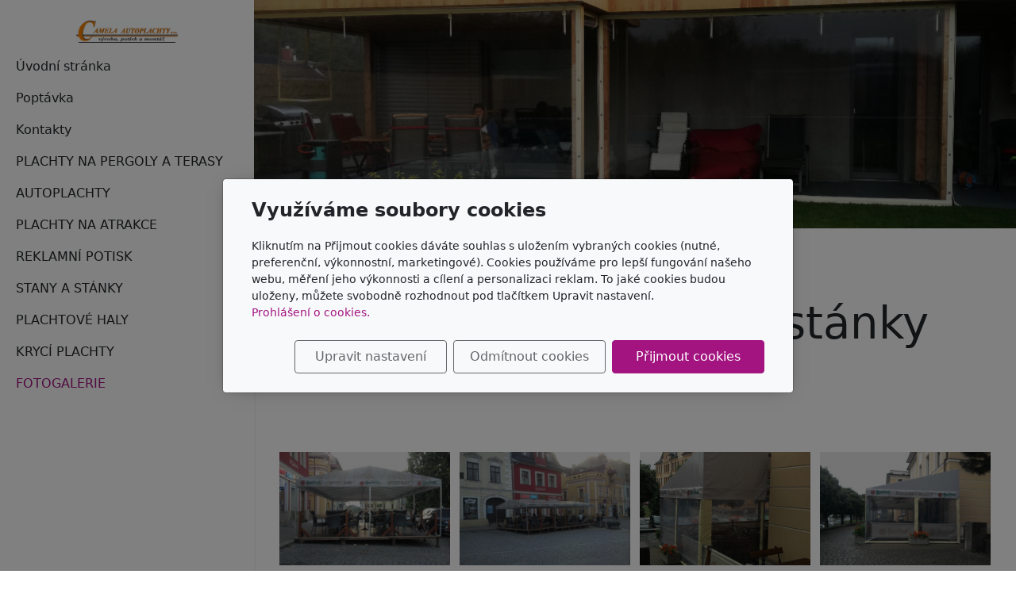

--- FILE ---
content_type: text/html; charset=utf-8
request_url: https://www.camelaplachty.eu/fotogalerie/fotogalerie-stany-a-stanky/
body_size: 5645
content:
<!DOCTYPE html>
<html lang="cs">
<head>
    <meta charset="utf-8">
    <meta name="viewport" content="width=device-width, initial-scale=1" />

            <meta name="description" content="   
   
">
    
    <meta name="robots" content="all">
    <meta name="template" content="AURORA">
    <meta name="generator" content="inPage">

            <meta name="copyright" content="CAMELA AUTOPLACHTY s.r.o.">
        <meta name="author" content="CAMELA AUTOPLACHTY s.r.o.">
    
        <meta property="og:title" content="Fotogalerie stany a stánky">

    <meta property="og:description" content="   
   
">

<meta property="og:type" content="website">
<meta property="og:url" content="https://www.camelaplachty.eu/fotogalerie/fotogalerie-stany-a-stanky/">

    <meta property="og:image" content="https://www.camelaplachty.eu/obrazek/3/fotografie0632-jpg-365/">

            <meta name="google-site-verification" content="google-site-verification">
    
    <title>Fotogalerie stany a stánky</title>

            <link rel="shortcut icon" href="https://www.inpage.cz/assets/img/inpage/favicon.ico">
    
            <link rel="alternate" title="RSS - CAMELA AUTOPLACHTY s.r.o." href="https://www.camelaplachty.eu/rss.xml" type="application/rss+xml">
    
    
    <link rel="stylesheet" type="text/css" href="/vendor/lineawesome/dist/line-awesome/css/line-awesome.min.css">
    <link rel="stylesheet" type="text/css" href="/vendor/lineawesome/dist/font-awesome-line-awesome/css/all.min.css">
    <link rel="stylesheet" type="text/css" media="screen" href="/vendor/photoswipe/dist/photoswipe.css">
    <link rel="stylesheet" type="text/css" media="screen" href="/vendor/photoswipe/dist/default-skin/default-skin.css">

            <link rel="stylesheet" type="text/css" media="screen" href="/styl/1/">
        <link rel="stylesheet" type="text/css" media="screen" href="/assets/filter-colors.css?v=20210103">

            
    <link rel="stylesheet" type="text/css" media="print" href="/styl/2/">

    
    <link rel="stylesheet" type="text/css" media="screen" href="/assets/theme24/css/clicky-menus.css?v=20210103">

    <script type="text/javascript" src="/vendor/jquery-3.5/dist/jquery.min.js"></script>
    <script type="text/javascript" src="/vendor/jquery.cookie/jquery.cookie.js"></script>
    <script type="text/javascript" src="/vendor/bootstrap-5.1/dist/js/bootstrap.bundle.min.js"></script>
    <script type="text/javascript" src="/vendor/images-loaded/imagesloaded.pkgd.min.js"></script>
    <script type="text/javascript" src="/vendor/magic-grid/dist/magic-grid.min.js"></script>
    <script type="text/javascript" src="/vendor/photoswipe/dist/photoswipe.min.js"></script>
    <script type="text/javascript" src="/vendor/photoswipe/dist/photoswipe-ui-default.min.js"></script>

    <script type="text/javascript" src="/assets/theme24/js/clicky-menus.js?v=20210103"></script>
    <script type="text/javascript" src="/assets/theme24/js/main.js?v=20241002"></script>
    <script type="text/javascript" src="/assets/theme24/js/photoswipe.js?v=20220517"></script>
    <script type="text/javascript" src="/assets/js/magicgrid.js?v=20220517"></script>
    <script type="text/javascript" src="/assets/js/dynamic.js?v=20220131"></script>

                <link href="/assets/cookies/css/main-5.1.css" rel="stylesheet" type="text/css" media="screen">
    
    <script src="/assets/cookies/js/main.js?v=20210103"></script>

    <script type="text/javascript">
        window.ca = JSON.parse('{"necessary":1,"functional":0,"performance":0,"marketing":0}');
    </script>
            
                <script>
    window.dataLayer = window.dataLayer || [];
    function gtag(){dataLayer.push(arguments);}

    gtag('consent', 'default', {
        'analytics_storage': 'denied',
        'ad_storage': 'denied',
        'ad_user_data': 'denied',
        'ad_personalization': 'denied'
    });

    gtag('js', new Date());
</script>


            <!-- Seznam Webmaster -->
    <meta name="seznam-wmt" content="seznam-wmt" />
        <script type="text/javascript">
    $(window).on('load',function() {
	$('body').on('contextmenu', 'img', function() {
            return false;
        });
    });
</script>
        </head>
<body id="gallery-39163" class="frontend gallery-detail template24 menu-vertical">




<div id="header" class="header" role="banner">
    
    <nav id="navbar" class="navbar no-contact">
                    <div class="navbar__brand">
            <div class="navbar__brand-title " id="title">
                                <a class="navbar__brand-title-link" title="CAMELA AUTOPLACHTY s.r.o." href="/">
                    <span class="d-none">Logo</span>
                    <img class="navbar__brand-logo-img" src="/obrazek/3/camela-s-r-o-jpg/" title="Logo" alt="Logo" />
                </a>
            </div>
        </div>
    
        <div id="nav-menu" class="navbar__menu " role="navigation" tabindex="-1">
        <ul class="navbar__menu-list clicky-menu clicky-no-js">
                    <li id="menu-item-127739" class="navbar__menu-item">
                <a class="navbar__menu-link" href="/">
                    Úvodní stránka                                    </a>
                            </li>
                    <li id="menu-item-127316" class="navbar__menu-item">
                <a class="navbar__menu-link" href="/kontaktovat/">
                    Poptávka                                    </a>
                            </li>
                    <li id="menu-item-441435" class="navbar__menu-item">
                <a class="navbar__menu-link" href="/inpage/kontakty/">
                    Kontakty                                    </a>
                            </li>
                    <li id="menu-item-441437" class="navbar__menu-item">
                <a class="navbar__menu-link" href="/inpage/plachty-na-pergoly-a-terasy-625/">
                    PLACHTY NA PERGOLY A TERASY                                    </a>
                            </li>
                    <li id="menu-item-441438" class="navbar__menu-item">
                <a class="navbar__menu-link" href="/inpage/autoplachty-625/">
                    AUTOPLACHTY                                    </a>
                            </li>
                    <li id="menu-item-441439" class="navbar__menu-item">
                <a class="navbar__menu-link" href="/inpage/atrakce/">
                    PLACHTY NA ATRAKCE                                    </a>
                            </li>
                    <li id="menu-item-441440" class="navbar__menu-item">
                <a class="navbar__menu-link" href="/inpage/reklamni-potisk-910/">
                    REKLAMNÍ POTISK                                    </a>
                            </li>
                    <li id="menu-item-441441" class="navbar__menu-item">
                <a class="navbar__menu-link" href="/inpage/stany-a-stanky/">
                    STANY A STÁNKY                                    </a>
                            </li>
                    <li id="menu-item-441443" class="navbar__menu-item">
                <a class="navbar__menu-link" href="/inpage/haly/">
                    PLACHTOVÉ HALY                                    </a>
                            </li>
                    <li id="menu-item-441444" class="navbar__menu-item">
                <a class="navbar__menu-link" href="/inpage/kryci-plachty/">
                    KRYCÍ PLACHTY                                    </a>
                            </li>
                    <li id="menu-item-441445" class="navbar__menu-item active">
                <a class="navbar__menu-link" href="/fotogalerie/fotografie/">
                    FOTOGALERIE                                    </a>
                            </li>
            </ul>
</div>        
        
        
        <button id="nav-toggle" class="navbar__toggler" type="button" aria-controls="nav-menu" aria-label="Menu">
            <span class="sr-only">Menu</span>
            <div class="navbar__toggler-icon-bar"></div>
            <div class="navbar__toggler-icon-bar"></div>
            <div class="navbar__toggler-icon-bar"></div>
        </button>
    </nav>
</div>

            <div id="motive" class="motive  zoom-effect">
                                    <div class="motive__background"></div>
                    </div>
    

<div id="main" class="main" role="main">
    <div class="container">
    <div class="">
        
        <div class="section section--header">
            <h1>Fotogalerie stany a stánky</h1>
        </div>

        <div class="section-perex">
                            <div class="section-perex__text-wrapper">
                    <div class="section-perex__text">
                        <ul>
<li></li>
</ul>                    </div>
                </div>
                    </div>
    </div>

            
<div id="gallery-3916358" class="gallery photoswipe">
        <div class="gallery__item ">
                            <a class="gallery__item-link photoswipe" href="/obrazek/3/fotografie0632-jpg-365/" data-width="2048" data-height="1536" data-caption="Fotografie0632.jpg"  title="Fotografie0632.jpg">
                <img class="gallery__item-img" src="/obrazek/2/fotografie0632-jpg-365/" alt="Fotografie0632.jpg">
            </a>
            </div>
        <div class="gallery__item ">
                            <a class="gallery__item-link photoswipe" href="/obrazek/3/fotografie0642-jpg-366-337/" data-width="2048" data-height="1536" data-caption="Fotografie0642.jpg"  title="Fotografie0642.jpg">
                <img class="gallery__item-img" src="/obrazek/2/fotografie0642-jpg-366-337/" alt="Fotografie0642.jpg">
            </a>
            </div>
        <div class="gallery__item ">
                            <a class="gallery__item-link photoswipe" href="/obrazek/3/fotografie0674-jpg-435/" data-width="1536" data-height="2048" data-caption="Fotografie0674.jpg"  title="Fotografie0674.jpg">
                <img class="gallery__item-img" src="/obrazek/2/fotografie0674-jpg-435/" alt="Fotografie0674.jpg">
            </a>
            </div>
        <div class="gallery__item ">
                            <a class="gallery__item-link photoswipe" href="/obrazek/3/fotografie0675-jpg-273/" data-width="2048" data-height="1536" data-caption="Fotografie0675.jpg"  title="Fotografie0675.jpg">
                <img class="gallery__item-img" src="/obrazek/2/fotografie0675-jpg-273/" alt="Fotografie0675.jpg">
            </a>
            </div>
        <div class="gallery__item ">
                            <a class="gallery__item-link photoswipe" href="/obrazek/3/fotografie0677-jpg-169/" data-width="2048" data-height="1536" data-caption="Fotografie0677.jpg"  title="Fotografie0677.jpg">
                <img class="gallery__item-img" src="/obrazek/2/fotografie0677-jpg-169/" alt="Fotografie0677.jpg">
            </a>
            </div>
        <div class="gallery__item ">
                            <a class="gallery__item-link photoswipe" href="/obrazek/3/fotografie0689-jpg-512/" data-width="2048" data-height="1536" data-caption="Fotografie0689.jpg"  title="Fotografie0689.jpg">
                <img class="gallery__item-img" src="/obrazek/2/fotografie0689-jpg-512/" alt="Fotografie0689.jpg">
            </a>
            </div>
        <div class="gallery__item ">
                            <a class="gallery__item-link photoswipe" href="/obrazek/3/fotografie0690-jpg-796/" data-width="2048" data-height="1536" data-caption="Fotografie0690.jpg"  title="Fotografie0690.jpg">
                <img class="gallery__item-img" src="/obrazek/2/fotografie0690-jpg-796/" alt="Fotografie0690.jpg">
            </a>
            </div>
        <div class="gallery__item ">
                            <a class="gallery__item-link photoswipe" href="/obrazek/3/fotografie0349-jpg-611/" data-width="2048" data-height="1536" data-caption="Fotografie0349.jpg"  title="Fotografie0349.jpg">
                <img class="gallery__item-img" src="/obrazek/2/fotografie0349-jpg-611/" alt="Fotografie0349.jpg">
            </a>
            </div>
        <div class="gallery__item ">
                            <a class="gallery__item-link photoswipe" href="/obrazek/3/img-1863-jpg-870/" data-width="1600" data-height="1053" data-caption="IMG_1863.JPG"  title="IMG_1863.JPG">
                <img class="gallery__item-img" src="/obrazek/2/img-1863-jpg-870/" alt="IMG_1863.JPG">
            </a>
            </div>
        <div class="gallery__item ">
                            <a class="gallery__item-link photoswipe" href="/obrazek/3/nuzkovy-stanek-jpg/" data-width="800" data-height="600" data-caption="Nůžkový stánek.jpg"  title="Nůžkový stánek.jpg">
                <img class="gallery__item-img" src="/obrazek/2/nuzkovy-stanek-jpg/" alt="Nůžkový stánek.jpg">
            </a>
            </div>
        <div class="gallery__item ">
                            <a class="gallery__item-link photoswipe" href="/obrazek/3/img-1918-jpg-739/" data-width="1600" data-height="1200" data-caption="IMG_1918.JPG"  title="IMG_1918.JPG">
                <img class="gallery__item-img" src="/obrazek/2/img-1918-jpg-739/" alt="IMG_1918.JPG">
            </a>
            </div>
        <div class="gallery__item ">
                            <a class="gallery__item-link photoswipe" href="/obrazek/3/img-1841-jpg/" data-width="1600" data-height="1050" data-caption="IMG_1841.JPG"  title="IMG_1841.JPG">
                <img class="gallery__item-img" src="/obrazek/2/img-1841-jpg/" alt="IMG_1841.JPG">
            </a>
            </div>
        <div class="gallery__item ">
                            <a class="gallery__item-link photoswipe" href="/obrazek/3/fotografie-0068-jpg-986/" data-width="379" data-height="227" data-caption="Fotografie-0068.jpg"  title="Fotografie-0068.jpg">
                <img class="gallery__item-img" src="/obrazek/2/fotografie-0068-jpg-986/" alt="Fotografie-0068.jpg">
            </a>
            </div>
        <div class="gallery__item ">
                            <a class="gallery__item-link photoswipe" href="/obrazek/3/fotografie0033-jpg-888/" data-width="2048" data-height="1536" data-caption="Fotografie0033.jpg"  title="Fotografie0033.jpg">
                <img class="gallery__item-img" src="/obrazek/2/fotografie0033-jpg-888/" alt="Fotografie0033.jpg">
            </a>
            </div>
        <div class="gallery__item ">
                            <a class="gallery__item-link photoswipe" href="/obrazek/3/dural-1-jpg-690/" data-width="600" data-height="400" data-caption="dural-1.jpg"  title="dural-1.jpg">
                <img class="gallery__item-img" src="/obrazek/2/dural-1-jpg-690/" alt="dural-1.jpg">
            </a>
            </div>
        <div class="gallery__item ">
                            <a class="gallery__item-link photoswipe" href="/obrazek/3/fotografie0087-jpg-665/" data-width="1536" data-height="2048" data-caption="Fotografie0087.jpg"  title="Fotografie0087.jpg">
                <img class="gallery__item-img" src="/obrazek/2/fotografie0087-jpg-665/" alt="Fotografie0087.jpg">
            </a>
            </div>
        <div class="gallery__item ">
                            <a class="gallery__item-link photoswipe" href="/obrazek/3/fotografie0568-jpg/" data-width="2048" data-height="1536" data-caption="Fotografie0568.jpg"  title="Fotografie0568.jpg">
                <img class="gallery__item-img" src="/obrazek/2/fotografie0568-jpg/" alt="Fotografie0568.jpg">
            </a>
            </div>
        <div class="gallery__item ">
                            <a class="gallery__item-link photoswipe" href="/obrazek/3/img-20140604-145503-jpg/" data-width="2592" data-height="1944" data-caption="IMG_20140604_145503.jpg"  title="IMG_20140604_145503.jpg">
                <img class="gallery__item-img" src="/obrazek/2/img-20140604-145503-jpg/" alt="IMG_20140604_145503.jpg">
            </a>
            </div>
        <div class="gallery__item ">
                            <a class="gallery__item-link photoswipe" href="/obrazek/3/img-20140604-145740-jpg/" data-width="2592" data-height="1944" data-caption="IMG_20140604_145740.jpg"  title="IMG_20140604_145740.jpg">
                <img class="gallery__item-img" src="/obrazek/2/img-20140604-145740-jpg/" alt="IMG_20140604_145740.jpg">
            </a>
            </div>
        <div class="gallery__item ">
                            <a class="gallery__item-link photoswipe" href="/obrazek/3/img-20141218-134348-jpg/" data-width="3840" data-height="2160" data-caption="IMG_20141218_134348.jpg"  title="IMG_20141218_134348.jpg">
                <img class="gallery__item-img" src="/obrazek/2/img-20141218-134348-jpg/" alt="IMG_20141218_134348.jpg">
            </a>
            </div>
        <div class="gallery__item ">
                            <a class="gallery__item-link photoswipe" href="/obrazek/3/img-20141218-134521-jpg/" data-width="3840" data-height="2160" data-caption="IMG_20141218_134521.jpg"  title="IMG_20141218_134521.jpg">
                <img class="gallery__item-img" src="/obrazek/2/img-20141218-134521-jpg/" alt="IMG_20141218_134521.jpg">
            </a>
            </div>
        <div class="gallery__item ">
                            <a class="gallery__item-link photoswipe" href="/obrazek/3/img-20141218-134815-jpg/" data-width="3840" data-height="2160" data-caption="IMG_20141218_134815.jpg"  title="IMG_20141218_134815.jpg">
                <img class="gallery__item-img" src="/obrazek/2/img-20141218-134815-jpg/" alt="IMG_20141218_134815.jpg">
            </a>
            </div>
        <div class="gallery__item ">
                            <a class="gallery__item-link photoswipe" href="/obrazek/3/img-20141202-144202-jpg/" data-width="3840" data-height="2160" data-caption="IMG_20141202_144202.jpg"  title="IMG_20141202_144202.jpg">
                <img class="gallery__item-img" src="/obrazek/2/img-20141202-144202-jpg/" alt="IMG_20141202_144202.jpg">
            </a>
            </div>
        <div class="gallery__item ">
                            <a class="gallery__item-link photoswipe" href="/obrazek/3/img-20150915-151847-jpg/" data-width="3840" data-height="2160" data-caption="IMG_20150915_151847.jpg"  title="IMG_20150915_151847.jpg">
                <img class="gallery__item-img" src="/obrazek/2/img-20150915-151847-jpg/" alt="IMG_20150915_151847.jpg">
            </a>
            </div>
        <div class="gallery__item ">
                            <a class="gallery__item-link photoswipe" href="/obrazek/3/img-20151211-144718-jpg/" data-width="3840" data-height="2160" data-caption="IMG_20151211_144718.jpg"  title="IMG_20151211_144718.jpg">
                <img class="gallery__item-img" src="/obrazek/2/img-20151211-144718-jpg/" alt="IMG_20151211_144718.jpg">
            </a>
            </div>
        <div class="gallery__item ">
                            <a class="gallery__item-link photoswipe" href="/obrazek/3/fotografie0765-jpg-969/" data-width="2048" data-height="1536" data-caption="Fotografie0765.jpg"  title="Fotografie0765.jpg">
                <img class="gallery__item-img" src="/obrazek/2/fotografie0765-jpg-969/" alt="Fotografie0765.jpg">
            </a>
            </div>
        <div class="gallery__item ">
                            <a class="gallery__item-link photoswipe" href="/obrazek/3/img-20190502-200600-1-jpg/" data-width="4160" data-height="3120" data-caption="IMG_20190502_200600[1].jpg"  title="IMG_20190502_200600[1].jpg">
                <img class="gallery__item-img" src="/obrazek/2/img-20190502-200600-1-jpg/" alt="IMG_20190502_200600[1].jpg">
            </a>
            </div>
        <div class="gallery__item ">
                            <a class="gallery__item-link photoswipe" href="/obrazek/3/img-20191101-152125-1-jpg/" data-width="4160" data-height="3120" data-caption="IMG_20191101_152125[1].jpg"  title="IMG_20191101_152125[1].jpg">
                <img class="gallery__item-img" src="/obrazek/2/img-20191101-152125-1-jpg/" alt="IMG_20191101_152125[1].jpg">
            </a>
            </div>
        <div class="gallery__item ">
                            <a class="gallery__item-link photoswipe" href="/obrazek/3/p6111070-jpg-242/" data-width="1792" data-height="1344" data-caption="P6111070.jpg"  title="P6111070.jpg">
                <img class="gallery__item-img" src="/obrazek/2/p6111070-jpg-242/" alt="P6111070.jpg">
            </a>
            </div>
        <div class="gallery__item ">
                            <a class="gallery__item-link photoswipe" href="/obrazek/3/fotografie0069-jpg/" data-width="2048" data-height="1536" data-caption="Fotografie0069.jpg"  title="Fotografie0069.jpg">
                <img class="gallery__item-img" src="/obrazek/2/fotografie0069-jpg/" alt="Fotografie0069.jpg">
            </a>
            </div>
        <div class="gallery__item ">
                            <a class="gallery__item-link photoswipe" href="/obrazek/3/fotografie0938-jpg/" data-width="2048" data-height="1536" data-caption="Fotografie0938.jpg"  title="Fotografie0938.jpg">
                <img class="gallery__item-img" src="/obrazek/2/fotografie0938-jpg/" alt="Fotografie0938.jpg">
            </a>
            </div>
        <div class="gallery__item ">
                            <a class="gallery__item-link photoswipe" href="/obrazek/3/fotografie0788-jpg-770/" data-width="2048" data-height="1536" data-caption="Fotografie0788.jpg"  title="Fotografie0788.jpg">
                <img class="gallery__item-img" src="/obrazek/2/fotografie0788-jpg-770/" alt="Fotografie0788.jpg">
            </a>
            </div>
        <div class="gallery__item ">
                            <a class="gallery__item-link photoswipe" href="/obrazek/3/fotografie0786-jpg-161/" data-width="2048" data-height="1536" data-caption="Fotografie0786.jpg"  title="Fotografie0786.jpg">
                <img class="gallery__item-img" src="/obrazek/2/fotografie0786-jpg-161/" alt="Fotografie0786.jpg">
            </a>
            </div>
        <div class="gallery__item ">
                            <a class="gallery__item-link photoswipe" href="/obrazek/3/img-20140804-194947-jpg/" data-width="2592" data-height="1944" data-caption="IMG_20140804_194947.jpg"  title="IMG_20140804_194947.jpg">
                <img class="gallery__item-img" src="/obrazek/2/img-20140804-194947-jpg/" alt="IMG_20140804_194947.jpg">
            </a>
            </div>
        <div class="gallery__item ">
                            <a class="gallery__item-link photoswipe" href="/obrazek/3/img-20140916-115618-jpg-117/" data-width="2592" data-height="1944" data-caption="IMG_20140916_115618.jpg"  title="IMG_20140916_115618.jpg">
                <img class="gallery__item-img" src="/obrazek/2/img-20140916-115618-jpg-117/" alt="IMG_20140916_115618.jpg">
            </a>
            </div>
        <div class="gallery__item ">
                            <a class="gallery__item-link photoswipe" href="/obrazek/3/img-20150330-191135-jpg/" data-width="3840" data-height="2160" data-caption="IMG_20150330_191135.jpg"  title="IMG_20150330_191135.jpg">
                <img class="gallery__item-img" src="/obrazek/2/img-20150330-191135-jpg/" alt="IMG_20150330_191135.jpg">
            </a>
            </div>
    </div>
    <script type="text/javascript">
        $(document).ready(function () {
            $('#gallery-3916358').photoswipe('#gallery-3916358', false);

                    });
    </script>



            </div>
    

    </div>

<div id="footer" class="footer">
    <div class="container">
                    <div class="row ">
                                
                
                                    <div class="col-md-6 col-lg-3 footer__col footer__col--social ">
                                                <h4 class="footer__heading">Sledujte nás</h4>
                        <ul class="footer__list footer__list--social">
                                                            <li class="footer__social-item">
                                    <a class="footer__social-link" href="https://www.facebook.com/Camela-Autoplachty-sro-416086818763989" target="_blank">
                                        <i class="footer__social-icon footer__social-icon--fb lab la-facebook-f"></i>
                                    </a>
                                </li>
                            
                            
                            
                            
                                                    </ul>
                    </div>
                            </div>
            <div class="footer__copy">
                <span class="footer__copy-text">
                    &copy;&nbsp;2026                    <a href="/">CAMELA AUTOPLACHTY s.r.o.</a>
                </span>

                
                <span class="footer__poweredby">
                        Běží na <a href="https://www.inpage.cz/" target="_blank">inPage</a> s AI                </span>
            </div>
            </div>
</div>

    <div class="modal" id="cookiesModal" data-keyboard="false" tabindex="-1" aria-labelledby="cookiesModalLabel" style="display: none" aria-modal="true" role="dialog">
        <div class="modal-dialog modal-lg modal-dialog-centered modal-cookies overlay">
            <div class="modal-content">
                <div class="modal-header">
                    <h2 class="modal-title" id="cookiesModalLabel">
                        Využíváme soubory cookies                    </h2>
                    <button type="button" class="close" data-dismiss="modal" data-bs-dismiss="modal" aria-label="Zavřít" id="closeModalButton" style="display: none">
                        <span class="button-close" aria-hidden="true"></span>
                    </button>
                </div>
                <div class="modal-body">
                    <div class="container-fluid" id="mainWindow">
                        <p class="cookies-text">
                            Kliknutím na Přijmout cookies dáváte souhlas s uložením vybraných cookies (nutné, preferenční, výkonnostní, marketingové). Cookies používáme pro lepší fungování našeho webu, měření jeho výkonnosti a cílení a personalizaci reklam. To jaké cookies budou uloženy, můžete svobodně rozhodnout pod tlačítkem Upravit nastavení.                            <br><a class="cookies-statement" href="https://ec.europa.eu/info/cookies_cs" target="_blank">Prohlášení o cookies.</a>
                        </p>
                    </div>
                    <div class="container-fluid" id="settingsWindow" style="display: none;">
                        <p class="cookies-text">Využíváme soubory cookies a další technologie pro lepší uživatelský zážitek na webu. Následující kategorie můžete povolit či zakázat a svůj výběr uložit.</p>
                        <div class="cookies-info">
                            <div class="cookies-option">
                                <button class="button-more">
                                    <span class="button-more-icon"></span>
                                    <span class="button-more-title">Nutné</span>
                                </button>
                                <div class="custom-control custom-switch form-check form-switch">
                                    <input type="checkbox" class="custom-control-input form-check-input" name="necessaryCheckbox" id="necessaryCheckbox" value="1" checked disabled>
                                    <label class="custom-control-label form-check-label" for="necessaryCheckbox">Povoleno</label>
                                </div>
                            </div>
                            <div class="cookies-details" style="display: none;">
                                <p>Tyto cookies jsou nezbytné pro zajištění základní funkčnosti webových stránek.</p>
                            </div>
                        </div>
                        <div class="cookies-info">
                            <div class="cookies-option">
                                <button class="button-more">
                                    <span class="button-more-icon"></span>
                                    <span class="button-more-title">Preferenční</span>
                                </button>
                                <div class="custom-control custom-switch form-check form-switch">
                                    <input type="checkbox" class="custom-control-input form-check-input" name="functionalCheckbox" id="functionalCheckbox" value="1">
                                    <label class="custom-control-label form-check-label" for="functionalCheckbox">
                                        <span class="label-off">Zakázáno</span>
                                        <span class="label-on">Povoleno</span>
                                    </label>
                                </div>
                            </div>
                            <div class="cookies-details" style="display: none;">
                                <p>Preferenční cookies slouží pro zapamatování nastavení vašich preferencí pro příští návštěvu.</p>
                            </div>
                        </div>
                        <div class="cookies-info">
                            <div class="cookies-option">
                                <button class="button-more">
                                    <span class="button-more-icon"></span>
                                    <span class="button-more-title">Výkonnostní</span>
                                </button>
                                <div class="custom-control custom-switch form-check form-switch">
                                    <input type="checkbox" class="custom-control-input form-check-input" name="performanceCheckbox" id="performanceCheckbox" value="1">
                                    <label class="custom-control-label form-check-label" for="performanceCheckbox">
                                        <span class="label-off">Zakázáno</span>
                                        <span class="label-on">Povoleno</span>
                                    </label>
                                </div>
                            </div>
                            <div class="cookies-details" style="display: none;">
                                <p>Výkonnostní cookies monitorují výkon celého webu.</p>
                            </div>
                        </div>
                        <div class="cookies-info">
                            <div class="cookies-option">
                                <button class="button-more">
                                    <span class="button-more-icon"></span>
                                    <span class="button-more-title">Marketingové</span>
                                </button>
                                <div class="custom-control custom-switch form-check form-switch">
                                    <input type="checkbox" class="custom-control-input form-check-input" name="marketingCheckbox" id="marketingCheckbox" value="1">
                                    <label class="custom-control-label form-check-label" for="marketingCheckbox">
                                        <span class="label-off">Zakázáno</span>
                                        <span class="label-on">Povoleno</span>
                                    </label>
                                </div>
                            </div>
                            <div class="cookies-details" style="display: none;">
                                <p>Marketingové a reklamní cookies se využívají k měření a analýze webu.</p>
                            </div>
                        </div>
                    </div>
                </div>
                <div class="modal-footer">
                    <button type="button" id="allowChoiceButton" class="btn btn-outline-secondary" style="display: none;">Uložit vybrané</button>
                    <button type="button" id="switchWindowButton" class="btn btn-outline-secondary">Upravit nastavení</button>
                    <button type="button" id="rejectAllButton" class="btn btn-outline-secondary">Odmítnout cookies</button>
                    <button type="button" id="allowAllButton" class="btn btn-primary">Přijmout cookies</button>
                </div>
            </div>
        </div>
    </div>
    <div class="cookies-settings-btn active" id="snippetWindow" style="display: none" >
        <button class="cookies-settings-btn__open openModalButton" aria-label="Open cookies settings">
            <span class="cookies-settings-btn__open-label">Nastavení cookies</span>
        </button>

        <button class="cookies-settings-btn__dismiss" id="closeSnippetButton" type="button" aria-label="Zavřít">
            <span class="cookies-settings-btn__dismiss-icon" aria-hidden="true"></span>
        </button>
    </div>
    <script>
        (function($) {
            "use strict"; // Start of use strict

            $(document).ready(function() {
                $('#cookiesModal').cookiesAgreement({
                    name: 'cookie-ag',
                    layout: 'window',
                    redirect: true,
                    button: false,
                    callbacks: {
                        modal: {
                            open: function (options, close) {
                                                                (new bootstrap.Modal(document.getElementById('cookiesModal'), {
                                    backdrop: options.layout === 'window' ? 'static' : false,
                                    keyboard: close
                                })).show();
                                                            },
                            close: function () {
                                                                (bootstrap.Modal.getInstance(document.getElementById('cookiesModal'))).hide();
                                                            },
                            button: function () {
                                                                document.getElementById('cookiesModal').addEventListener('hide.bs.modal', function () {
                                    $('#snippetWindow').addClass('active');
                                });
                                                            },

                        }
                    }
                });
            });
        })(jQuery); // End of use strict
    </script>






<div class="pswp" tabindex="-1" role="dialog" aria-hidden="true">
    <div class="pswp__bg"></div>
    <div class="pswp__scroll-wrap">
        <div class="pswp__container">
            <div class="pswp__item"></div>
            <div class="pswp__item"></div>
            <div class="pswp__item"></div>
        </div>

        <div class="pswp__ui pswp__ui--hidden">
            <div class="pswp__top-bar">
                <div class="pswp__counter"></div>

                <button class="pswp__button pswp__button--close" title="Zavřít (Esc)"></button>
                <button class="pswp__button pswp__button--share" title="Sdílet"></button>
                <button class="pswp__button pswp__button--fs" title="Na celou obrazovku"></button>
                <button class="pswp__button pswp__button--zoom" title="Přiblížit/Oddálit"></button>

                <div class="pswp__preloader">
                    <div class="pswp__preloader__icn">
                        <div class="pswp__preloader__cut">
                            <div class="pswp__preloader__donut"></div>
                        </div>
                    </div>
                </div>
            </div>

            <div class="pswp__share-modal pswp__share-modal--hidden pswp__single-tap">
                <div class="pswp__share-tooltip"></div>
            </div>

            <button class="pswp__button pswp__button--arrow--left" title="Předchozí"></button>
            <button class="pswp__button pswp__button--arrow--right" title="Další"></button>

            <div class="pswp__caption">
                <div class="pswp__caption__center"></div>
            </div>
        </div>
    </div>
</div>


<div id="imp" style="display: none"></div>
</body>
</html>
